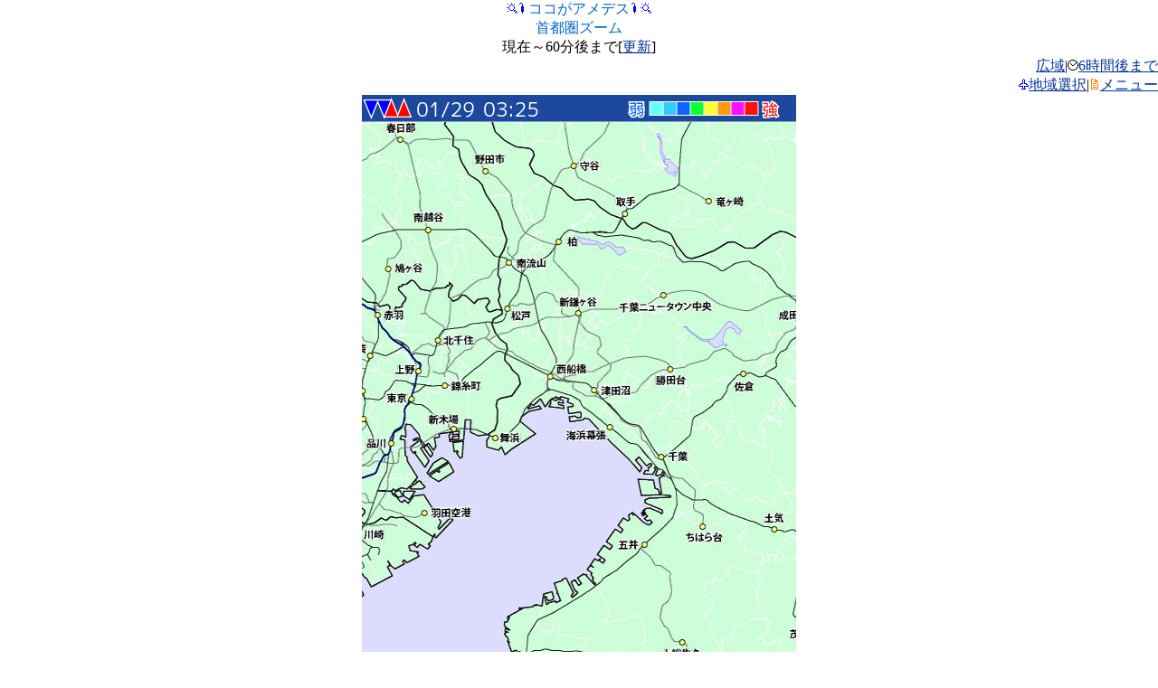

--- FILE ---
content_type: text/html
request_url: http://mobile.weathermap.jp/amedesu_zoom.php?d=90000&ar=Tokyo&zoom=09
body_size: 7999
content:
<html>
<head>
<meta http-equiv="Content-Type" content="text/html; charset=UTF-8;" />
<meta name="viewport" content="width=480px;user-scalable=yes;initial-scale=1.0;maximum-scale=3.0;target-densitydpi=device-dpi;"/>
<link rel="apple-touch-icon-precomposed" href="img/bookmark.png" />


<title>ココがアメデス|モバイルWeatherMap</title>
<meta name="description" content="ウェザーマップが提供する無料の天気携帯サイト。全国天気、注意報警報、レーダー、お帰り傘ダスが見られます。"/>
<meta name="keyword" content="天気,ウェザー,台風,気象" />

<script type="text/javascript">
window.onload = function() { setTimeout(scrollTo, 100, 0, 1); }
</script>
<script type="text/javascript">
setTimeout("location.reload()",1000*60*5);
</script>

</head>
<body link="#003399" vlink="#003399" alink="#99ccff" style="padding:0; margin:0">
<a name="top"></a>

<center><img src="./img/i/63873.gif" alt="" border="0" width="12" height="12" /><img src="./img/i/63654.gif" alt="" border="0" width="12" height="12" /><font color="#0066cc">ココがアメデス</font><img src="./img/i/63654.gif" alt="" border="0" width="12" height="12" /><img src="./img/i/63873.gif" alt="" border="0" width="12" height="12" /><br /><font color="#0066cc">首都圏ズーム</font><br />現在～60分後まで[<a href="amedesu_zoom.php?d=90000&tr=0&zoom=09">更新</a>]</center>
<div align="right"><a href="amedesu.php?d=90000&tr=0&ar=Tokyo">広域</a>|<img src="./img/i/63838.gif" alt="" border="0" width="12" height="12" /><a href="amedesu_zoom_srf.php?d=90000&zoom=09">6時間後まで</a><br /><img src="./img/i/63683.gif" alt="" border="0" width="12" height="12" /><a href="select.php?d=90000&ar=Tokyo&tr=0">地域選択</a>|<img src="./img/i/63722.gif" alt="" border="0" width="12" height="12" /><a href="#menu">メニュー</a></div>
<center><img src="./rdr_nowc/RDR/label_date.png"><br /><img src="./rdr_nowc/RDR/TokyoZoom_480x640_09.jpg" /></center>

<center>
<form name="timeform" method="get" action="amedesu_zoom.php?d=90000&ar=Tokyo">
&nbsp;&nbsp;
<input type="hidden" name="d" value="90000" />
<input type="hidden" name="ar" value="Tokyo" />
<input type="hidden" name="zoom" value="09" />
<select name="tr" onChange="document.forms['timeform'].submit()">
<option value="0" selected>03:25実況</option>
<option value="1">03:30予想</option>
<option value="2">03:35予想</option>
<option value="3">03:40予想</option>
<option value="4">03:45予想</option>
<option value="5">03:50予想</option>
<option value="6">03:55予想</option>
<option value="7">04:00予想</option>
<option value="8">04:05予想</option>
<option value="9">04:10予想</option>
<option value="10">04:15予想</option>
<option value="11">04:20予想</option>
</select>
<input type="submit" value="見る" />
<a href="amedesu_zoom.php?d=90000&ar=Tokyo&tr=1&zoom=09">&gt;</a>&nbsp;
</form>
</center>

<center>
<a href="amedesu_zoom.php?d=90000&zoom=3&tr=0"><img src="./img/arrow/NW.gif" /></a><a href="amedesu_zoom.php?d=90000&zoom=4&tr=0"><img src="./img/arrow/N.gif" /></a><a href="amedesu_zoom.php?d=90000&zoom=5&tr=0"><img src="./img/arrow/NE.gif" /></a><br /><a href="amedesu_zoom.php?d=90000&zoom=8&tr=0"><img src="./img/arrow/W.gif" /></a><img src="./img/arrow/center.gif" /><a href="amedesu_zoom.php?d=90000&zoom=10&tr=0"><img src="./img/arrow/E.gif" /></a><br /><a href="amedesu_zoom.php?d=90000&zoom=13&tr=0"><img src="./img/arrow/SW.gif" /></a><a href="amedesu_zoom.php?d=90000&zoom=14&tr=0"><img src="./img/arrow/S.gif" /></a><a href="amedesu_zoom.php?d=90000&zoom=15&tr=0"><img src="./img/arrow/SE.gif" /></a><hr color="#99ccff" />

<a href="amedesu_zoom.php?d=90000&zoom=1&tr=0">秩父</a>&nbsp;<a href="amedesu_zoom.php?d=90000&zoom=2&tr=0">熊谷/川越</a>&nbsp;<a href="amedesu_zoom.php?d=90000&zoom=3&tr=0">さいたま</a>&nbsp;<a href="amedesu_zoom.php?d=90000&zoom=4&tr=0">つくば/柏</a>&nbsp;<a href="amedesu_zoom.php?d=90000&zoom=5&tr=0">霞ヶ浦</a>&nbsp;<a href="amedesu_zoom.php?d=90000&zoom=6&tr=0">奥多摩</a>&nbsp;<a href="amedesu_zoom.php?d=90000&zoom=7&tr=0">八王子</a>&nbsp;<a href="amedesu_zoom.php?d=90000&zoom=8&tr=0">23区</a>&nbsp;<a href="amedesu_zoom.php?d=90000&zoom=9&tr=0">千葉/幕張</a>&nbsp;<a href="amedesu_zoom.php?d=90000&zoom=10&tr=0">成田</a>&nbsp;<a href="amedesu_zoom.php?d=90000&zoom=14&tr=0">木更津</a>&nbsp;<a href="amedesu_zoom.php?d=90000&zoom=15&tr=0">外房</a>&nbsp;<a href="amedesu_zoom.php?d=90000&zoom=11&tr=0">箱根/熱海</a>&nbsp;<a href="amedesu_zoom.php?d=90000&zoom=12&tr=0">湘南</a>&nbsp;<a href="amedesu_zoom.php?d=90000&zoom=13&tr=0">横浜/鎌倉</a>&nbsp;
</center>
<hr color="#3399ff" />

<font color="#66ffff">■</font>&nbsp;&nbsp;～&nbsp;1mm/h<br />
<font color="#33ccff">■</font>&nbsp;1～&nbsp;5<br />
<font color="#0f66ff">■</font>&nbsp;5～10<br />
<font color="#0fff33">■</font>10～20<br />
<font color="#ffff33">■</font>20～30<br />
<font color="#ff990f">■</font>30～50<br />
<font color="#ff0fff">■</font>50～75<br />
<font color="#ff0f0f">■</font>75～<br />
<hr color="#3399ff" />

<div align="right"><a href="#top">このページのトップへ</a><img src="./img/i/63898.gif" alt="" border="0" width="12" height="12" /></div>
<a name="menu"></a>
<center><img src="./img/i/63722.gif" alt="" border="0" width="12" height="12" /><font color="#0066cc">メニュー</font><img src="./img/i/63722.gif" alt="" border="0" width="12" height="12" /></center>
<div align="left">
<img src="./img/i/63964.gif" alt="" border="0" width="12" height="12" /><a href="warn.php?d=90000">警報・注意報</a><br />
<img src="./img/i/63654.gif" alt="" border="0" width="12" height="12" /><a href="amedesu.php?d=90000">ココがアメデス(雨雲)</a><br />
<img src="./img/i/63716.gif" alt="" border="0" width="12" height="12" /><a href="index.php?d=90000&h=all">ひとくち予報</a><br />
<img src="./img/i/63648.gif" alt="" border="0" width="12" height="12" /><a href="tenki.php?d=90000">全国の天気</a><br />
<img src="./img/i/63647.gif" alt="" border="0" width="12" height="12" /><a href="region.php?d=90000">各地の天気</a><br />
<img src="./img/i/63649.gif" alt="" border="0" width="12" height="12" /><a href="kasadas.php?d=90000">お帰り傘ダス</a><br />
<img src="./img/i/63714.gif" alt="" border="0" width="12" height="12" /><a href="himawari.php?d=90000">ひまわり画像</a><br />
<img src="./img/i/63873.gif" alt="" border="0" width="12" height="12" /><a href="chart.php?d=90000">天気図</a><br />
<img src="./img/i/63893.gif" alt="" border="0" width="12" height="12" /><a href="blogs.php?d=90000">予報士ブログ</a><br />
<img src="./img/i/63988.gif" alt="" border="0" width="12" height="12" /><a href="http://twtr.jp/user/wm_osaru/status?guid=ON">twitter[外部サイト]</a><br />
<img src="./img/i/63683.gif" alt="" border="0" width="12" height="12" /><a href="select.php?d=90000">地域選択</a><br />
<img src="./img/i/63721.gif" alt="" border="0" width="12" height="12" /><a href="help.php?d=90000">このサイトについて</a><br />
<img src="./img/i/63888.gif" alt="" border="0" width="12" height="12" /><a href="index.php?d=90000" accesskey="0">トップページ</a><br />
</div>

<hr color="#3399ff" />

<div align="center">
<script type="text/javascript"><!--
google_ad_client = "ca-pub-6117360018772583";
/* モバイルPC表示 */
google_ad_slot = "8593063230";
google_ad_width = 468;
google_ad_height = 60;
//-->
</script>
<script type="text/javascript"
src="http://pagead2.googlesyndication.com/pagead/show_ads.js">
</script>
</div>


<hr color="#3399ff" />

<center>&copy;weathermap</center>
<img src="http://b06.ugo2.jp/?u=167205&amp;h=3da4b4&amp;ut=2&amp;guid=ON&amp;qM=|Az|80|mobile.weathermap.jp|%2Famedesu_zoom.php%3Fd%3D90000%26ar%3DTokyo%26zoom%3D09|H|&amp;ch=UTF-8&amp;sb=%5B%E3%83%A2%E3%83%90%E3%82%A4%E3%83%ABWeatherMap%5D" alt="携帯アクセス解析" width="1" height="1" border="0" />

</body>
</html>


--- FILE ---
content_type: text/html; charset=utf-8
request_url: https://www.google.com/recaptcha/api2/aframe
body_size: 267
content:
<!DOCTYPE HTML><html><head><meta http-equiv="content-type" content="text/html; charset=UTF-8"></head><body><script nonce="7sdBvXPm4CLsEG6646e0Vg">/** Anti-fraud and anti-abuse applications only. See google.com/recaptcha */ try{var clients={'sodar':'https://pagead2.googlesyndication.com/pagead/sodar?'};window.addEventListener("message",function(a){try{if(a.source===window.parent){var b=JSON.parse(a.data);var c=clients[b['id']];if(c){var d=document.createElement('img');d.src=c+b['params']+'&rc='+(localStorage.getItem("rc::a")?sessionStorage.getItem("rc::b"):"");window.document.body.appendChild(d);sessionStorage.setItem("rc::e",parseInt(sessionStorage.getItem("rc::e")||0)+1);localStorage.setItem("rc::h",'1769624821459');}}}catch(b){}});window.parent.postMessage("_grecaptcha_ready", "*");}catch(b){}</script></body></html>